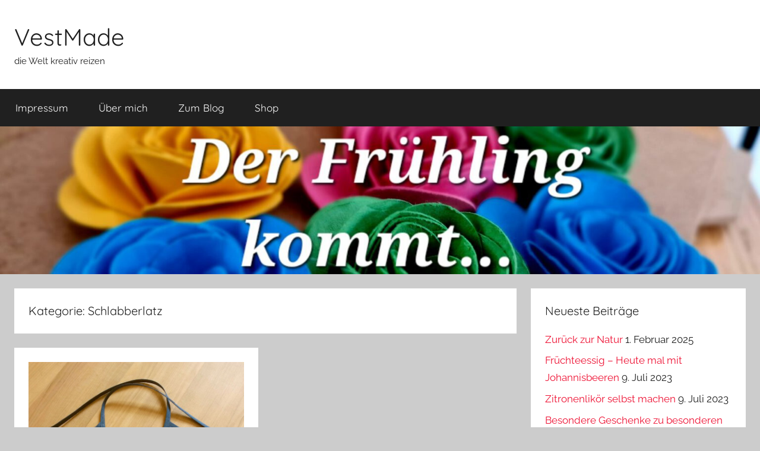

--- FILE ---
content_type: text/html; charset=UTF-8
request_url: http://www.vestmade.de/category/naehen/schlabberlatz/
body_size: 49456
content:
<!DOCTYPE html>
<html lang="de">

<head>
<meta charset="UTF-8">
<meta name="viewport" content="width=device-width, initial-scale=1">
<link rel="profile" href="http://gmpg.org/xfn/11">

<title>Schlabberlatz &#8211; VestMade</title>
<meta name='robots' content='max-image-preview:large' />
	<style>img:is([sizes="auto" i], [sizes^="auto," i]) { contain-intrinsic-size: 3000px 1500px }</style>
	<link rel="alternate" type="application/rss+xml" title="VestMade &raquo; Feed" href="http://www.vestmade.de/feed/" />
<link rel="alternate" type="application/rss+xml" title="VestMade &raquo; Kommentar-Feed" href="http://www.vestmade.de/comments/feed/" />
<link rel="alternate" type="application/rss+xml" title="VestMade &raquo; Schlabberlatz Kategorie-Feed" href="http://www.vestmade.de/category/naehen/schlabberlatz/feed/" />
<script type="text/javascript">
/* <![CDATA[ */
window._wpemojiSettings = {"baseUrl":"https:\/\/s.w.org\/images\/core\/emoji\/15.0.3\/72x72\/","ext":".png","svgUrl":"https:\/\/s.w.org\/images\/core\/emoji\/15.0.3\/svg\/","svgExt":".svg","source":{"concatemoji":"http:\/\/www.vestmade.de\/wp-includes\/js\/wp-emoji-release.min.js?ver=6.7.4"}};
/*! This file is auto-generated */
!function(i,n){var o,s,e;function c(e){try{var t={supportTests:e,timestamp:(new Date).valueOf()};sessionStorage.setItem(o,JSON.stringify(t))}catch(e){}}function p(e,t,n){e.clearRect(0,0,e.canvas.width,e.canvas.height),e.fillText(t,0,0);var t=new Uint32Array(e.getImageData(0,0,e.canvas.width,e.canvas.height).data),r=(e.clearRect(0,0,e.canvas.width,e.canvas.height),e.fillText(n,0,0),new Uint32Array(e.getImageData(0,0,e.canvas.width,e.canvas.height).data));return t.every(function(e,t){return e===r[t]})}function u(e,t,n){switch(t){case"flag":return n(e,"\ud83c\udff3\ufe0f\u200d\u26a7\ufe0f","\ud83c\udff3\ufe0f\u200b\u26a7\ufe0f")?!1:!n(e,"\ud83c\uddfa\ud83c\uddf3","\ud83c\uddfa\u200b\ud83c\uddf3")&&!n(e,"\ud83c\udff4\udb40\udc67\udb40\udc62\udb40\udc65\udb40\udc6e\udb40\udc67\udb40\udc7f","\ud83c\udff4\u200b\udb40\udc67\u200b\udb40\udc62\u200b\udb40\udc65\u200b\udb40\udc6e\u200b\udb40\udc67\u200b\udb40\udc7f");case"emoji":return!n(e,"\ud83d\udc26\u200d\u2b1b","\ud83d\udc26\u200b\u2b1b")}return!1}function f(e,t,n){var r="undefined"!=typeof WorkerGlobalScope&&self instanceof WorkerGlobalScope?new OffscreenCanvas(300,150):i.createElement("canvas"),a=r.getContext("2d",{willReadFrequently:!0}),o=(a.textBaseline="top",a.font="600 32px Arial",{});return e.forEach(function(e){o[e]=t(a,e,n)}),o}function t(e){var t=i.createElement("script");t.src=e,t.defer=!0,i.head.appendChild(t)}"undefined"!=typeof Promise&&(o="wpEmojiSettingsSupports",s=["flag","emoji"],n.supports={everything:!0,everythingExceptFlag:!0},e=new Promise(function(e){i.addEventListener("DOMContentLoaded",e,{once:!0})}),new Promise(function(t){var n=function(){try{var e=JSON.parse(sessionStorage.getItem(o));if("object"==typeof e&&"number"==typeof e.timestamp&&(new Date).valueOf()<e.timestamp+604800&&"object"==typeof e.supportTests)return e.supportTests}catch(e){}return null}();if(!n){if("undefined"!=typeof Worker&&"undefined"!=typeof OffscreenCanvas&&"undefined"!=typeof URL&&URL.createObjectURL&&"undefined"!=typeof Blob)try{var e="postMessage("+f.toString()+"("+[JSON.stringify(s),u.toString(),p.toString()].join(",")+"));",r=new Blob([e],{type:"text/javascript"}),a=new Worker(URL.createObjectURL(r),{name:"wpTestEmojiSupports"});return void(a.onmessage=function(e){c(n=e.data),a.terminate(),t(n)})}catch(e){}c(n=f(s,u,p))}t(n)}).then(function(e){for(var t in e)n.supports[t]=e[t],n.supports.everything=n.supports.everything&&n.supports[t],"flag"!==t&&(n.supports.everythingExceptFlag=n.supports.everythingExceptFlag&&n.supports[t]);n.supports.everythingExceptFlag=n.supports.everythingExceptFlag&&!n.supports.flag,n.DOMReady=!1,n.readyCallback=function(){n.DOMReady=!0}}).then(function(){return e}).then(function(){var e;n.supports.everything||(n.readyCallback(),(e=n.source||{}).concatemoji?t(e.concatemoji):e.wpemoji&&e.twemoji&&(t(e.twemoji),t(e.wpemoji)))}))}((window,document),window._wpemojiSettings);
/* ]]> */
</script>
<link rel='stylesheet' id='donovan-theme-fonts-css' href='http://www.vestmade.de/wp-content/fonts/250b1a8b432186a33ab9e135ffe6cf19.css?ver=20201110' type='text/css' media='all' />
<style id='wp-emoji-styles-inline-css' type='text/css'>

	img.wp-smiley, img.emoji {
		display: inline !important;
		border: none !important;
		box-shadow: none !important;
		height: 1em !important;
		width: 1em !important;
		margin: 0 0.07em !important;
		vertical-align: -0.1em !important;
		background: none !important;
		padding: 0 !important;
	}
</style>
<link rel='stylesheet' id='wp-block-library-css' href='http://www.vestmade.de/wp-includes/css/dist/block-library/style.min.css?ver=6.7.4' type='text/css' media='all' />
<style id='classic-theme-styles-inline-css' type='text/css'>
/*! This file is auto-generated */
.wp-block-button__link{color:#fff;background-color:#32373c;border-radius:9999px;box-shadow:none;text-decoration:none;padding:calc(.667em + 2px) calc(1.333em + 2px);font-size:1.125em}.wp-block-file__button{background:#32373c;color:#fff;text-decoration:none}
</style>
<style id='global-styles-inline-css' type='text/css'>
:root{--wp--preset--aspect-ratio--square: 1;--wp--preset--aspect-ratio--4-3: 4/3;--wp--preset--aspect-ratio--3-4: 3/4;--wp--preset--aspect-ratio--3-2: 3/2;--wp--preset--aspect-ratio--2-3: 2/3;--wp--preset--aspect-ratio--16-9: 16/9;--wp--preset--aspect-ratio--9-16: 9/16;--wp--preset--color--black: #000000;--wp--preset--color--cyan-bluish-gray: #abb8c3;--wp--preset--color--white: #ffffff;--wp--preset--color--pale-pink: #f78da7;--wp--preset--color--vivid-red: #cf2e2e;--wp--preset--color--luminous-vivid-orange: #ff6900;--wp--preset--color--luminous-vivid-amber: #fcb900;--wp--preset--color--light-green-cyan: #7bdcb5;--wp--preset--color--vivid-green-cyan: #00d084;--wp--preset--color--pale-cyan-blue: #8ed1fc;--wp--preset--color--vivid-cyan-blue: #0693e3;--wp--preset--color--vivid-purple: #9b51e0;--wp--preset--color--primary: #ee1133;--wp--preset--color--secondary: #d5001a;--wp--preset--color--tertiary: #bb0000;--wp--preset--color--accent: #1153ee;--wp--preset--color--highlight: #eedc11;--wp--preset--color--light-gray: #f2f2f2;--wp--preset--color--gray: #666666;--wp--preset--color--dark-gray: #202020;--wp--preset--gradient--vivid-cyan-blue-to-vivid-purple: linear-gradient(135deg,rgba(6,147,227,1) 0%,rgb(155,81,224) 100%);--wp--preset--gradient--light-green-cyan-to-vivid-green-cyan: linear-gradient(135deg,rgb(122,220,180) 0%,rgb(0,208,130) 100%);--wp--preset--gradient--luminous-vivid-amber-to-luminous-vivid-orange: linear-gradient(135deg,rgba(252,185,0,1) 0%,rgba(255,105,0,1) 100%);--wp--preset--gradient--luminous-vivid-orange-to-vivid-red: linear-gradient(135deg,rgba(255,105,0,1) 0%,rgb(207,46,46) 100%);--wp--preset--gradient--very-light-gray-to-cyan-bluish-gray: linear-gradient(135deg,rgb(238,238,238) 0%,rgb(169,184,195) 100%);--wp--preset--gradient--cool-to-warm-spectrum: linear-gradient(135deg,rgb(74,234,220) 0%,rgb(151,120,209) 20%,rgb(207,42,186) 40%,rgb(238,44,130) 60%,rgb(251,105,98) 80%,rgb(254,248,76) 100%);--wp--preset--gradient--blush-light-purple: linear-gradient(135deg,rgb(255,206,236) 0%,rgb(152,150,240) 100%);--wp--preset--gradient--blush-bordeaux: linear-gradient(135deg,rgb(254,205,165) 0%,rgb(254,45,45) 50%,rgb(107,0,62) 100%);--wp--preset--gradient--luminous-dusk: linear-gradient(135deg,rgb(255,203,112) 0%,rgb(199,81,192) 50%,rgb(65,88,208) 100%);--wp--preset--gradient--pale-ocean: linear-gradient(135deg,rgb(255,245,203) 0%,rgb(182,227,212) 50%,rgb(51,167,181) 100%);--wp--preset--gradient--electric-grass: linear-gradient(135deg,rgb(202,248,128) 0%,rgb(113,206,126) 100%);--wp--preset--gradient--midnight: linear-gradient(135deg,rgb(2,3,129) 0%,rgb(40,116,252) 100%);--wp--preset--font-size--small: 13px;--wp--preset--font-size--medium: 20px;--wp--preset--font-size--large: 36px;--wp--preset--font-size--x-large: 42px;--wp--preset--spacing--20: 0.44rem;--wp--preset--spacing--30: 0.67rem;--wp--preset--spacing--40: 1rem;--wp--preset--spacing--50: 1.5rem;--wp--preset--spacing--60: 2.25rem;--wp--preset--spacing--70: 3.38rem;--wp--preset--spacing--80: 5.06rem;--wp--preset--shadow--natural: 6px 6px 9px rgba(0, 0, 0, 0.2);--wp--preset--shadow--deep: 12px 12px 50px rgba(0, 0, 0, 0.4);--wp--preset--shadow--sharp: 6px 6px 0px rgba(0, 0, 0, 0.2);--wp--preset--shadow--outlined: 6px 6px 0px -3px rgba(255, 255, 255, 1), 6px 6px rgba(0, 0, 0, 1);--wp--preset--shadow--crisp: 6px 6px 0px rgba(0, 0, 0, 1);}:where(.is-layout-flex){gap: 0.5em;}:where(.is-layout-grid){gap: 0.5em;}body .is-layout-flex{display: flex;}.is-layout-flex{flex-wrap: wrap;align-items: center;}.is-layout-flex > :is(*, div){margin: 0;}body .is-layout-grid{display: grid;}.is-layout-grid > :is(*, div){margin: 0;}:where(.wp-block-columns.is-layout-flex){gap: 2em;}:where(.wp-block-columns.is-layout-grid){gap: 2em;}:where(.wp-block-post-template.is-layout-flex){gap: 1.25em;}:where(.wp-block-post-template.is-layout-grid){gap: 1.25em;}.has-black-color{color: var(--wp--preset--color--black) !important;}.has-cyan-bluish-gray-color{color: var(--wp--preset--color--cyan-bluish-gray) !important;}.has-white-color{color: var(--wp--preset--color--white) !important;}.has-pale-pink-color{color: var(--wp--preset--color--pale-pink) !important;}.has-vivid-red-color{color: var(--wp--preset--color--vivid-red) !important;}.has-luminous-vivid-orange-color{color: var(--wp--preset--color--luminous-vivid-orange) !important;}.has-luminous-vivid-amber-color{color: var(--wp--preset--color--luminous-vivid-amber) !important;}.has-light-green-cyan-color{color: var(--wp--preset--color--light-green-cyan) !important;}.has-vivid-green-cyan-color{color: var(--wp--preset--color--vivid-green-cyan) !important;}.has-pale-cyan-blue-color{color: var(--wp--preset--color--pale-cyan-blue) !important;}.has-vivid-cyan-blue-color{color: var(--wp--preset--color--vivid-cyan-blue) !important;}.has-vivid-purple-color{color: var(--wp--preset--color--vivid-purple) !important;}.has-black-background-color{background-color: var(--wp--preset--color--black) !important;}.has-cyan-bluish-gray-background-color{background-color: var(--wp--preset--color--cyan-bluish-gray) !important;}.has-white-background-color{background-color: var(--wp--preset--color--white) !important;}.has-pale-pink-background-color{background-color: var(--wp--preset--color--pale-pink) !important;}.has-vivid-red-background-color{background-color: var(--wp--preset--color--vivid-red) !important;}.has-luminous-vivid-orange-background-color{background-color: var(--wp--preset--color--luminous-vivid-orange) !important;}.has-luminous-vivid-amber-background-color{background-color: var(--wp--preset--color--luminous-vivid-amber) !important;}.has-light-green-cyan-background-color{background-color: var(--wp--preset--color--light-green-cyan) !important;}.has-vivid-green-cyan-background-color{background-color: var(--wp--preset--color--vivid-green-cyan) !important;}.has-pale-cyan-blue-background-color{background-color: var(--wp--preset--color--pale-cyan-blue) !important;}.has-vivid-cyan-blue-background-color{background-color: var(--wp--preset--color--vivid-cyan-blue) !important;}.has-vivid-purple-background-color{background-color: var(--wp--preset--color--vivid-purple) !important;}.has-black-border-color{border-color: var(--wp--preset--color--black) !important;}.has-cyan-bluish-gray-border-color{border-color: var(--wp--preset--color--cyan-bluish-gray) !important;}.has-white-border-color{border-color: var(--wp--preset--color--white) !important;}.has-pale-pink-border-color{border-color: var(--wp--preset--color--pale-pink) !important;}.has-vivid-red-border-color{border-color: var(--wp--preset--color--vivid-red) !important;}.has-luminous-vivid-orange-border-color{border-color: var(--wp--preset--color--luminous-vivid-orange) !important;}.has-luminous-vivid-amber-border-color{border-color: var(--wp--preset--color--luminous-vivid-amber) !important;}.has-light-green-cyan-border-color{border-color: var(--wp--preset--color--light-green-cyan) !important;}.has-vivid-green-cyan-border-color{border-color: var(--wp--preset--color--vivid-green-cyan) !important;}.has-pale-cyan-blue-border-color{border-color: var(--wp--preset--color--pale-cyan-blue) !important;}.has-vivid-cyan-blue-border-color{border-color: var(--wp--preset--color--vivid-cyan-blue) !important;}.has-vivid-purple-border-color{border-color: var(--wp--preset--color--vivid-purple) !important;}.has-vivid-cyan-blue-to-vivid-purple-gradient-background{background: var(--wp--preset--gradient--vivid-cyan-blue-to-vivid-purple) !important;}.has-light-green-cyan-to-vivid-green-cyan-gradient-background{background: var(--wp--preset--gradient--light-green-cyan-to-vivid-green-cyan) !important;}.has-luminous-vivid-amber-to-luminous-vivid-orange-gradient-background{background: var(--wp--preset--gradient--luminous-vivid-amber-to-luminous-vivid-orange) !important;}.has-luminous-vivid-orange-to-vivid-red-gradient-background{background: var(--wp--preset--gradient--luminous-vivid-orange-to-vivid-red) !important;}.has-very-light-gray-to-cyan-bluish-gray-gradient-background{background: var(--wp--preset--gradient--very-light-gray-to-cyan-bluish-gray) !important;}.has-cool-to-warm-spectrum-gradient-background{background: var(--wp--preset--gradient--cool-to-warm-spectrum) !important;}.has-blush-light-purple-gradient-background{background: var(--wp--preset--gradient--blush-light-purple) !important;}.has-blush-bordeaux-gradient-background{background: var(--wp--preset--gradient--blush-bordeaux) !important;}.has-luminous-dusk-gradient-background{background: var(--wp--preset--gradient--luminous-dusk) !important;}.has-pale-ocean-gradient-background{background: var(--wp--preset--gradient--pale-ocean) !important;}.has-electric-grass-gradient-background{background: var(--wp--preset--gradient--electric-grass) !important;}.has-midnight-gradient-background{background: var(--wp--preset--gradient--midnight) !important;}.has-small-font-size{font-size: var(--wp--preset--font-size--small) !important;}.has-medium-font-size{font-size: var(--wp--preset--font-size--medium) !important;}.has-large-font-size{font-size: var(--wp--preset--font-size--large) !important;}.has-x-large-font-size{font-size: var(--wp--preset--font-size--x-large) !important;}
:where(.wp-block-post-template.is-layout-flex){gap: 1.25em;}:where(.wp-block-post-template.is-layout-grid){gap: 1.25em;}
:where(.wp-block-columns.is-layout-flex){gap: 2em;}:where(.wp-block-columns.is-layout-grid){gap: 2em;}
:root :where(.wp-block-pullquote){font-size: 1.5em;line-height: 1.6;}
</style>
<link rel='stylesheet' id='SFSImainCss-css' href='http://www.vestmade.de/wp-content/plugins/ultimate-social-media-icons/css/sfsi-style.css?ver=2.9.6' type='text/css' media='all' />
<link rel='stylesheet' id='donovan-stylesheet-css' href='http://www.vestmade.de/wp-content/themes/donovan/style.css?ver=1.9.1' type='text/css' media='all' />
<script type="text/javascript" src="http://www.vestmade.de/wp-includes/js/jquery/jquery.min.js?ver=3.7.1" id="jquery-core-js"></script>
<script type="text/javascript" src="http://www.vestmade.de/wp-includes/js/jquery/jquery-migrate.min.js?ver=3.4.1" id="jquery-migrate-js"></script>
<script type="text/javascript" src="http://www.vestmade.de/wp-content/themes/donovan/assets/js/svgxuse.min.js?ver=1.2.6" id="svgxuse-js"></script>
<link rel="https://api.w.org/" href="http://www.vestmade.de/wp-json/" /><link rel="alternate" title="JSON" type="application/json" href="http://www.vestmade.de/wp-json/wp/v2/categories/95" /><link rel="EditURI" type="application/rsd+xml" title="RSD" href="http://www.vestmade.de/xmlrpc.php?rsd" />
<meta name="generator" content="WordPress 6.7.4" />
<meta name="follow.[base64]" content="wyrnhPL0tpUSFvzWqbr6"/><link rel="icon" href="http://www.vestmade.de/wp-content/uploads/2019/02/cropped-nadelkissen-32x32.jpg" sizes="32x32" />
<link rel="icon" href="http://www.vestmade.de/wp-content/uploads/2019/02/cropped-nadelkissen-192x192.jpg" sizes="192x192" />
<link rel="apple-touch-icon" href="http://www.vestmade.de/wp-content/uploads/2019/02/cropped-nadelkissen-180x180.jpg" />
<meta name="msapplication-TileImage" content="http://www.vestmade.de/wp-content/uploads/2019/02/cropped-nadelkissen-270x270.jpg" />
</head>

<body class="archive category category-schlabberlatz category-95 wp-embed-responsive sfsi_actvite_theme_default blog-grid-layout hfeed">

	<div id="page" class="site">
		<a class="skip-link screen-reader-text" href="#content">Zum Inhalt springen</a>

		
		
		<header id="masthead" class="site-header clearfix" role="banner">

			<div class="header-main container clearfix">

				<div id="logo" class="site-branding clearfix">

										
			<p class="site-title"><a href="http://www.vestmade.de/" rel="home">VestMade</a></p>

							
			<p class="site-description">die Welt kreativ reizen</p>

			
				</div><!-- .site-branding -->

				
			</div><!-- .header-main -->

			

	<div id="main-navigation-wrap" class="primary-navigation-wrap">

		<div id="main-navigation-container" class="primary-navigation-container container">

			
			<button class="primary-menu-toggle menu-toggle" aria-controls="primary-menu" aria-expanded="false" >
				<svg class="icon icon-menu" aria-hidden="true" role="img"> <use xlink:href="http://www.vestmade.de/wp-content/themes/donovan/assets/icons/genericons-neue.svg#menu"></use> </svg><svg class="icon icon-close" aria-hidden="true" role="img"> <use xlink:href="http://www.vestmade.de/wp-content/themes/donovan/assets/icons/genericons-neue.svg#close"></use> </svg>				<span class="menu-toggle-text">Menü</span>
			</button>

			<div class="primary-navigation">

				<nav id="site-navigation" class="main-navigation" role="navigation"  aria-label="Primäres Menü">

					<ul id="primary-menu" class="menu"><li id="menu-item-411" class="menu-item menu-item-type-post_type menu-item-object-page menu-item-411"><a href="http://www.vestmade.de/impressum-2/">Impressum</a></li>
<li id="menu-item-643" class="menu-item menu-item-type-post_type menu-item-object-page menu-item-643"><a href="http://www.vestmade.de/ueber-mich/">Über mich</a></li>
<li id="menu-item-751" class="menu-item menu-item-type-custom menu-item-object-custom menu-item-751"><a href="https://www.vestmade.de/category/allgemein/">Zum Blog</a></li>
<li id="menu-item-757" class="menu-item menu-item-type-post_type menu-item-object-page menu-item-757"><a href="http://www.vestmade.de/?page_id=61">Shop</a></li>
</ul>				</nav><!-- #site-navigation -->

			</div><!-- .primary-navigation -->

		</div>

	</div>



			
			<div id="headimg" class="header-image">

				<a href="http://www.vestmade.de/">
					<img src="http://www.vestmade.de/wp-content/uploads/2023/04/cropped-20230324_152725_resized.jpg" srcset="http://www.vestmade.de/wp-content/uploads/2023/04/cropped-20230324_152725_resized.jpg 1868w, http://www.vestmade.de/wp-content/uploads/2023/04/cropped-20230324_152725_resized-300x58.jpg 300w, http://www.vestmade.de/wp-content/uploads/2023/04/cropped-20230324_152725_resized-1000x195.jpg 1000w, http://www.vestmade.de/wp-content/uploads/2023/04/cropped-20230324_152725_resized-768x150.jpg 768w, http://www.vestmade.de/wp-content/uploads/2023/04/cropped-20230324_152725_resized-1536x299.jpg 1536w, http://www.vestmade.de/wp-content/uploads/2023/04/cropped-20230324_152725_resized-450x88.jpg 450w" width="1868" height="364" alt="VestMade">
				</a>

			</div>

			
			
		</header><!-- #masthead -->

		
		<div id="content" class="site-content container">

			
	<div id="primary" class="content-archive content-area">
		<main id="main" class="site-main" role="main">

		
			<header class="archive-header">

				<h1 class="archive-title">Kategorie: <span>Schlabberlatz</span></h1>				
			</header><!-- .archive-header -->

			<div id="post-wrapper" class="post-wrapper">

			
<article id="post-265" class="post-265 post type-post status-publish format-standard has-post-thumbnail hentry category-schlabberlatz tag-baby tag-geschenkidee tag-schlabberlatz">

	
			<div class="post-image">
				<a class="wp-post-image-link" href="http://www.vestmade.de/2015/07/09/geschenkidee-schlabberlatz/" rel="bookmark">
					<img width="574" height="765" src="http://www.vestmade.de/wp-content/uploads/2015/07/Schlabberlatz_Feuerwehr.jpg" class="attachment-post-thumbnail size-post-thumbnail wp-post-image" alt="" decoding="async" fetchpriority="high" srcset="http://www.vestmade.de/wp-content/uploads/2015/07/Schlabberlatz_Feuerwehr.jpg 1000w, http://www.vestmade.de/wp-content/uploads/2015/07/Schlabberlatz_Feuerwehr-450x600.jpg 450w, http://www.vestmade.de/wp-content/uploads/2015/07/Schlabberlatz_Feuerwehr-225x300.jpg 225w, http://www.vestmade.de/wp-content/uploads/2015/07/Schlabberlatz_Feuerwehr-768x1024.jpg 768w" sizes="(max-width: 574px) 100vw, 574px" />				</a>
			</div>

			
	<div class="post-content">

		<header class="entry-header">

			<h2 class="entry-title"><a href="http://www.vestmade.de/2015/07/09/geschenkidee-schlabberlatz/" rel="bookmark">Geschenkidee Schlabberlatz</a></h2>
			<div class="entry-meta post-details"><span class="posted-on meta-date">Veröffentlicht am <a href="http://www.vestmade.de/2015/07/09/geschenkidee-schlabberlatz/" rel="bookmark"><time class="entry-date published updated" datetime="2015-07-09T18:42:18+02:00">9. Juli 2015</time></a></span><span class="posted-by meta-author"> von <span class="author vcard"><a class="url fn n" href="http://www.vestmade.de/author/sonja1/" title="Alle Beiträge von Sunny anzeigen" rel="author">Sunny</a></span></span></div>
		</header><!-- .entry-header -->

		<div class="entry-content entry-excerpt clearfix">
			<p>Suchen Sie noch ein kleine Mitbringsel für eine Babyparty oder ein Geschenk zum Geburtstag? dann schauen Sie sich doch einmal</p>
			
			<a href="http://www.vestmade.de/2015/07/09/geschenkidee-schlabberlatz/" class="more-link">Weiterlesen</a>

					</div><!-- .entry-content -->

	</div>

	<footer class="entry-footer post-details">
		<div class="entry-categories"> <svg class="icon icon-category" aria-hidden="true" role="img"> <use xlink:href="http://www.vestmade.de/wp-content/themes/donovan/assets/icons/genericons-neue.svg#category"></use> </svg><a href="http://www.vestmade.de/category/naehen/schlabberlatz/" rel="category tag">Schlabberlatz</a></div>
			<div class="entry-comments">

				<svg class="icon icon-mail" aria-hidden="true" role="img"> <use xlink:href="http://www.vestmade.de/wp-content/themes/donovan/assets/icons/genericons-neue.svg#mail"></use> </svg><a href="http://www.vestmade.de/2015/07/09/geschenkidee-schlabberlatz/#respond">Kommentar hinterlassen</a>
			</div>

				</footer><!-- .entry-footer -->

</article>

			</div>

			
		</main><!-- #main -->
	</div><!-- #primary -->


	<section id="secondary" class="sidebar widget-area clearfix" role="complementary">

		
		<section id="recent-posts-14" class="widget widget_recent_entries">
		<h4 class="widget-title">Neueste Beiträge</h4>
		<ul>
											<li>
					<a href="http://www.vestmade.de/2025/02/01/zurueck-zur-natur/">Zurück zur Natur</a>
											<span class="post-date">1. Februar 2025</span>
									</li>
											<li>
					<a href="http://www.vestmade.de/2023/07/09/fruechteessig-heute-mal-mit-johannisbeeren/">Früchteessig &#8211; Heute mal mit Johannisbeeren</a>
											<span class="post-date">9. Juli 2023</span>
									</li>
											<li>
					<a href="http://www.vestmade.de/2023/07/09/zitronenlikoer-selbst-machen/">Zitronenlikör selbst machen</a>
											<span class="post-date">9. Juli 2023</span>
									</li>
											<li>
					<a href="http://www.vestmade.de/2023/04/13/besondere-geschenke-zu-besonderen-anlaessen/">Besondere Geschenke zu besonderen Anlässen</a>
											<span class="post-date">13. April 2023</span>
									</li>
					</ul>

		</section><section id="text-14" class="widget widget_text"><h4 class="widget-title">Werbung</h4>			<div class="textwidget"><p><script async src="//pagead2.googlesyndication.com/pagead/js/adsbygoogle.js"></script><br />
<!-- VestMade --><br />
<ins class="adsbygoogle"
     style="display:inline-block;width:250px;height:250px"
     data-ad-client="ca-pub-1872993486666726"
     data-ad-slot="3837799075"></ins><br />
<script>
(adsbygoogle = window.adsbygoogle || []).push({});
</script></p>
</div>
		</section><section id="block-8" class="widget widget_block">
<div class="wp-block-group"><div class="wp-block-group__inner-container is-layout-constrained wp-block-group-is-layout-constrained">
<figure class="wp-block-gallery has-nested-images columns-default is-cropped wp-block-gallery-1 is-layout-flex wp-block-gallery-is-layout-flex">
<figure class="wp-block-image size-large is-style-rounded"><img loading="lazy" decoding="async" width="715" height="1000" src="https://www.vestmade.de/wp-content/uploads/2023/04/20230323_172457_resized-715x1000.jpg" alt="" class="wp-image-688" srcset="http://www.vestmade.de/wp-content/uploads/2023/04/20230323_172457_resized-715x1000.jpg 715w, http://www.vestmade.de/wp-content/uploads/2023/04/20230323_172457_resized-214x300.jpg 214w, http://www.vestmade.de/wp-content/uploads/2023/04/20230323_172457_resized-768x1075.jpg 768w, http://www.vestmade.de/wp-content/uploads/2023/04/20230323_172457_resized-1098x1536.jpg 1098w, http://www.vestmade.de/wp-content/uploads/2023/04/20230323_172457_resized-450x630.jpg 450w, http://www.vestmade.de/wp-content/uploads/2023/04/20230323_172457_resized.jpg 1257w" sizes="auto, (max-width: 715px) 100vw, 715px" /><figcaption class="wp-element-caption">Kleines Mitbringsel</figcaption></figure>



<figure class="wp-block-image size-large is-style-rounded"><img loading="lazy" decoding="async" width="767" height="1000" src="https://www.vestmade.de/wp-content/uploads/2023/04/20230410_100144_resized-767x1000.jpg" alt="" class="wp-image-695" srcset="http://www.vestmade.de/wp-content/uploads/2023/04/20230410_100144_resized-767x1000.jpg 767w, http://www.vestmade.de/wp-content/uploads/2023/04/20230410_100144_resized-230x300.jpg 230w, http://www.vestmade.de/wp-content/uploads/2023/04/20230410_100144_resized-768x1002.jpg 768w, http://www.vestmade.de/wp-content/uploads/2023/04/20230410_100144_resized-1177x1536.jpg 1177w, http://www.vestmade.de/wp-content/uploads/2023/04/20230410_100144_resized-450x587.jpg 450w, http://www.vestmade.de/wp-content/uploads/2023/04/20230410_100144_resized.jpg 1412w" sizes="auto, (max-width: 767px) 100vw, 767px" /></figure>



<figure class="wp-block-image size-large is-style-rounded"><img loading="lazy" decoding="async" width="750" height="1000" src="https://www.vestmade.de/wp-content/uploads/2023/04/20230324_170238_resized-750x1000.jpg" alt="" class="wp-image-692" srcset="http://www.vestmade.de/wp-content/uploads/2023/04/20230324_170238_resized-750x1000.jpg 750w, http://www.vestmade.de/wp-content/uploads/2023/04/20230324_170238_resized-225x300.jpg 225w, http://www.vestmade.de/wp-content/uploads/2023/04/20230324_170238_resized-768x1024.jpg 768w, http://www.vestmade.de/wp-content/uploads/2023/04/20230324_170238_resized-1152x1536.jpg 1152w, http://www.vestmade.de/wp-content/uploads/2023/04/20230324_170238_resized-450x600.jpg 450w, http://www.vestmade.de/wp-content/uploads/2023/04/20230324_170238_resized.jpg 1500w" sizes="auto, (max-width: 750px) 100vw, 750px" /><figcaption class="wp-element-caption">Hochzeit oder Geburtstage?</figcaption></figure>



<figure class="wp-block-image size-large is-style-rounded"><img loading="lazy" decoding="async" width="750" height="1000" src="https://www.vestmade.de/wp-content/uploads/2023/04/20230319_150936_resized-750x1000.jpg" alt="" class="wp-image-689" srcset="http://www.vestmade.de/wp-content/uploads/2023/04/20230319_150936_resized-750x1000.jpg 750w, http://www.vestmade.de/wp-content/uploads/2023/04/20230319_150936_resized-225x300.jpg 225w, http://www.vestmade.de/wp-content/uploads/2023/04/20230319_150936_resized-768x1024.jpg 768w, http://www.vestmade.de/wp-content/uploads/2023/04/20230319_150936_resized-1152x1536.jpg 1152w, http://www.vestmade.de/wp-content/uploads/2023/04/20230319_150936_resized-450x600.jpg 450w, http://www.vestmade.de/wp-content/uploads/2023/04/20230319_150936_resized.jpg 1500w" sizes="auto, (max-width: 750px) 100vw, 750px" /></figure>



<figure class="wp-block-image size-large is-style-rounded"><img loading="lazy" decoding="async" width="750" height="1000" src="https://www.vestmade.de/wp-content/uploads/2023/04/20230119_185732_resized-750x1000.jpg" alt="" class="wp-image-708" srcset="http://www.vestmade.de/wp-content/uploads/2023/04/20230119_185732_resized-750x1000.jpg 750w, http://www.vestmade.de/wp-content/uploads/2023/04/20230119_185732_resized-225x300.jpg 225w, http://www.vestmade.de/wp-content/uploads/2023/04/20230119_185732_resized-768x1024.jpg 768w, http://www.vestmade.de/wp-content/uploads/2023/04/20230119_185732_resized-1152x1536.jpg 1152w, http://www.vestmade.de/wp-content/uploads/2023/04/20230119_185732_resized-450x600.jpg 450w, http://www.vestmade.de/wp-content/uploads/2023/04/20230119_185732_resized.jpg 1500w" sizes="auto, (max-width: 750px) 100vw, 750px" /><figcaption class="wp-element-caption">Duftkerze im Glas mit individuellem Spruch</figcaption></figure>



<figure class="wp-block-image size-large"><img loading="lazy" decoding="async" width="1000" height="750" src="https://www.vestmade.de/wp-content/uploads/2022/10/cropped-20221002_133033-scaled-1-1000x750.jpg" alt="" class="wp-image-685" srcset="http://www.vestmade.de/wp-content/uploads/2022/10/cropped-20221002_133033-scaled-1-1000x750.jpg 1000w, http://www.vestmade.de/wp-content/uploads/2022/10/cropped-20221002_133033-scaled-1-300x225.jpg 300w, http://www.vestmade.de/wp-content/uploads/2022/10/cropped-20221002_133033-scaled-1-768x576.jpg 768w, http://www.vestmade.de/wp-content/uploads/2022/10/cropped-20221002_133033-scaled-1-1536x1152.jpg 1536w, http://www.vestmade.de/wp-content/uploads/2022/10/cropped-20221002_133033-scaled-1-2048x1536.jpg 2048w, http://www.vestmade.de/wp-content/uploads/2022/10/cropped-20221002_133033-scaled-1-250x188.jpg 250w, http://www.vestmade.de/wp-content/uploads/2022/10/cropped-20221002_133033-scaled-1-450x338.jpg 450w" sizes="auto, (max-width: 1000px) 100vw, 1000px" /></figure>



<figure class="wp-block-image size-large"><img loading="lazy" decoding="async" width="1000" height="750" src="https://www.vestmade.de/wp-content/uploads/2022/10/20221002_133033-1000x750.jpg" alt="" class="wp-image-668" srcset="http://www.vestmade.de/wp-content/uploads/2022/10/20221002_133033-1000x750.jpg 1000w, http://www.vestmade.de/wp-content/uploads/2022/10/20221002_133033-300x225.jpg 300w, http://www.vestmade.de/wp-content/uploads/2022/10/20221002_133033-768x576.jpg 768w, http://www.vestmade.de/wp-content/uploads/2022/10/20221002_133033-1536x1152.jpg 1536w, http://www.vestmade.de/wp-content/uploads/2022/10/20221002_133033-2048x1536.jpg 2048w, http://www.vestmade.de/wp-content/uploads/2022/10/20221002_133033-250x188.jpg 250w, http://www.vestmade.de/wp-content/uploads/2022/10/20221002_133033-450x338.jpg 450w" sizes="auto, (max-width: 1000px) 100vw, 1000px" /></figure>



<figure class="wp-block-image size-large"><img loading="lazy" decoding="async" width="1024" height="768" src="https://www.vestmade.de/wp-content/uploads/2017/04/20170414_165614_resized-1-1024x768.jpg" alt="" class="wp-image-428" srcset="http://www.vestmade.de/wp-content/uploads/2017/04/20170414_165614_resized-1-1024x768.jpg 1024w, http://www.vestmade.de/wp-content/uploads/2017/04/20170414_165614_resized-1-250x188.jpg 250w, http://www.vestmade.de/wp-content/uploads/2017/04/20170414_165614_resized-1-450x338.jpg 450w, http://www.vestmade.de/wp-content/uploads/2017/04/20170414_165614_resized-1-300x225.jpg 300w, http://www.vestmade.de/wp-content/uploads/2017/04/20170414_165614_resized-1-768x576.jpg 768w, http://www.vestmade.de/wp-content/uploads/2017/04/20170414_165614_resized-1.jpg 1632w" sizes="auto, (max-width: 1024px) 100vw, 1024px" /></figure>



<figure class="wp-block-image size-large"><img loading="lazy" decoding="async" width="320" height="180" src="https://www.vestmade.de/wp-content/uploads/2019/02/nadelkissen.jpg" alt="" class="wp-image-385" srcset="http://www.vestmade.de/wp-content/uploads/2019/02/nadelkissen.jpg 320w, http://www.vestmade.de/wp-content/uploads/2019/02/nadelkissen-300x169.jpg 300w" sizes="auto, (max-width: 320px) 100vw, 320px" /></figure>
</figure>
</div></div>
</section><section id="block-10" class="widget widget_block">
<div class="wp-block-buttons is-layout-flex wp-block-buttons-is-layout-flex"></div>
</section><section id="search-9" class="widget widget_search">
<form role="search" method="get" class="search-form" action="http://www.vestmade.de/">
	<label>
		<span class="screen-reader-text">Suchen nach:</span>
		<input type="search" class="search-field"
			placeholder="Suchen …"
			value="" name="s"
			title="Suchen nach:" />
	</label>
	<button type="submit" class="search-submit">
		<svg class="icon icon-search" aria-hidden="true" role="img"> <use xlink:href="http://www.vestmade.de/wp-content/themes/donovan/assets/icons/genericons-neue.svg#search"></use> </svg>		<span class="screen-reader-text">Suchen</span>
	</button>
</form>
</section><section id="tag_cloud-4" class="widget widget_tag_cloud"><h4 class="widget-title">Schlagwörter</h4><div class="tagcloud"><a href="http://www.vestmade.de/tag/baby/" class="tag-cloud-link tag-link-97 tag-link-position-1" style="font-size: 8pt;" aria-label="Baby (1 Eintrag)">Baby</a>
<a href="http://www.vestmade.de/tag/backen/" class="tag-cloud-link tag-link-122 tag-link-position-2" style="font-size: 8pt;" aria-label="Backen (1 Eintrag)">Backen</a>
<a href="http://www.vestmade.de/tag/brot/" class="tag-cloud-link tag-link-123 tag-link-position-3" style="font-size: 8pt;" aria-label="Brot (1 Eintrag)">Brot</a>
<a href="http://www.vestmade.de/tag/corona/" class="tag-cloud-link tag-link-134 tag-link-position-4" style="font-size: 8pt;" aria-label="Corona (1 Eintrag)">Corona</a>
<a href="http://www.vestmade.de/tag/geschenkidee/" class="tag-cloud-link tag-link-98 tag-link-position-5" style="font-size: 8pt;" aria-label="Geschenkidee (1 Eintrag)">Geschenkidee</a>
<a href="http://www.vestmade.de/tag/kosmetiktaschen/" class="tag-cloud-link tag-link-54 tag-link-position-6" style="font-size: 8pt;" aria-label="Kosmetiktaschen (1 Eintrag)">Kosmetiktaschen</a>
<a href="http://www.vestmade.de/tag/mund-nasen-schutz/" class="tag-cloud-link tag-link-135 tag-link-position-7" style="font-size: 8pt;" aria-label="Mund-Nasen-Schutz (1 Eintrag)">Mund-Nasen-Schutz</a>
<a href="http://www.vestmade.de/tag/naehen/" class="tag-cloud-link tag-link-110 tag-link-position-8" style="font-size: 22pt;" aria-label="Nähen (2 Einträge)">Nähen</a>
<a href="http://www.vestmade.de/tag/schlabberlatz/" class="tag-cloud-link tag-link-96 tag-link-position-9" style="font-size: 8pt;" aria-label="Schlabberlatz (1 Eintrag)">Schlabberlatz</a>
<a href="http://www.vestmade.de/tag/schluesselbaender/" class="tag-cloud-link tag-link-111 tag-link-position-10" style="font-size: 8pt;" aria-label="Schlüsselbänder (1 Eintrag)">Schlüsselbänder</a>
<a href="http://www.vestmade.de/tag/t-shirt/" class="tag-cloud-link tag-link-109 tag-link-position-11" style="font-size: 8pt;" aria-label="T-Shirt (1 Eintrag)">T-Shirt</a>
<a href="http://www.vestmade.de/tag/tampon/" class="tag-cloud-link tag-link-53 tag-link-position-12" style="font-size: 8pt;" aria-label="Tampon (1 Eintrag)">Tampon</a>
<a href="http://www.vestmade.de/tag/taschen/" class="tag-cloud-link tag-link-124 tag-link-position-13" style="font-size: 8pt;" aria-label="Taschen (1 Eintrag)">Taschen</a>
<a href="http://www.vestmade.de/tag/webband/" class="tag-cloud-link tag-link-100 tag-link-position-14" style="font-size: 8pt;" aria-label="Webband (1 Eintrag)">Webband</a></div>
</section>
	</section><!-- #secondary -->


	</div><!-- #content -->

	
	<div id="footer" class="footer-wrap">

		<footer id="colophon" class="site-footer container clearfix" role="contentinfo">

			
			<div id="footer-line" class="site-info">
								
		<span class="credit-link">
			WordPress-Theme: Donovan von ThemeZee.		</span>

					</div><!-- .site-info -->

		</footer><!-- #colophon -->

	</div>

</div><!-- #page -->

                <!--facebook like and share js -->
                <div id="fb-root"></div>
                <script>
                    (function(d, s, id) {
                        var js, fjs = d.getElementsByTagName(s)[0];
                        if (d.getElementById(id)) return;
                        js = d.createElement(s);
                        js.id = id;
                        js.src = "https://connect.facebook.net/en_US/sdk.js#xfbml=1&version=v3.2";
                        fjs.parentNode.insertBefore(js, fjs);
                    }(document, 'script', 'facebook-jssdk'));
                </script>
                <div class="sfsi_outr_div"><div class="sfsi_FrntInner_chg" style="background-color:#eff7f7;border:1px solid#f3faf2; font-style:;color:#000000;box-shadow:12px 30px 18px #CCCCCC;"><div class="sfsiclpupwpr" onclick="sfsihidemepopup();"><img src="http://www.vestmade.de/wp-content/plugins/ultimate-social-media-icons/images/close.png" alt="error" /></div><h2 style="font-family:Helvetica,Arial,sans-serif;font-style:;color:#000000;font-size:30px">Enjoy this blog? Please spread the word :)</h2><ul style=""><li><div style='width:51px; height:51px;margin-left:5px;margin-bottom:30px; ' class='sfsi_wicons ' ><div class='inerCnt'><a class=' sficn' data-effect='' target='_blank'  href='http://www.vestmade.de/feed/' id='sfsiid_rss_icon' style='width:51px;height:51px;opacity:1;'  ><img data-pin-nopin='true' alt='RSS' title='RSS' src='http://www.vestmade.de/wp-content/plugins/ultimate-social-media-icons/images/icons_theme/default/default_rss.png' width='51' height='51' style='' class='sfcm sfsi_wicon ' data-effect=''   /></a></div></div></li><li><div style='width:51px; height:51px;margin-left:5px;margin-bottom:30px; ' class='sfsi_wicons ' ><div class='inerCnt'><a class=' sficn' data-effect='' target='_blank'  href='http://www.specificfeeds.com/widgets/emailSubscribeEncFeed/[base64]/OA==/' id='sfsiid_email_icon' style='width:51px;height:51px;opacity:1;'  ><img data-pin-nopin='true' alt='Follow by Email' title='Follow by Email' src='http://www.vestmade.de/wp-content/plugins/ultimate-social-media-icons/images/icons_theme/default/default_email.png' width='51' height='51' style='' class='sfcm sfsi_wicon ' data-effect=''   /></a></div></div></li><li><div style='width:51px; height:51px;margin-left:5px;margin-bottom:30px; ' class='sfsi_wicons ' ><div class='inerCnt'><a class=' sficn' data-effect='' target='_blank'  href='' id='sfsiid_facebook_icon' style='width:51px;height:51px;opacity:1;'  ><img data-pin-nopin='true' alt='Facebook' title='Facebook' src='http://www.vestmade.de/wp-content/plugins/ultimate-social-media-icons/images/icons_theme/default/default_facebook.png' width='51' height='51' style='' class='sfcm sfsi_wicon ' data-effect=''   /></a><div class="sfsi_tool_tip_2 fb_tool_bdr sfsiTlleft" style="opacity:0;z-index:-1;" id="sfsiid_facebook"><span class="bot_arow bot_fb_arow"></span><div class="sfsi_inside"><div  class='icon2'><div class="fb-like" width="200" data-href="http://www.vestmade.de/2015/07/09/geschenkidee-schlabberlatz/"  data-send="false" data-layout="button_count" data-action="like"></div></div><div  class='icon3'><a target='_blank' href='https://www.facebook.com/sharer/sharer.php?u=http%3A%2F%2Fwww.vestmade.de%2Fcategory%2Fnaehen%2Fschlabberlatz' style='display:inline-block;'  > <img class='sfsi_wicon'  data-pin-nopin='true' alt='fb-share-icon' title='Facebook Share' src='http://www.vestmade.de/wp-content/plugins/ultimate-social-media-icons/images/share_icons/fb_icons/en_US.svg' /></a></div></div></div></div></div></li><li><div style='width:51px; height:51px;margin-left:5px;margin-bottom:30px; ' class='sfsi_wicons ' ><div class='inerCnt'><a class=' sficn' data-effect='' target='_blank'  href='' id='sfsiid_twitter_icon' style='width:51px;height:51px;opacity:1;'  ><img data-pin-nopin='true' alt='Twitter' title='Twitter' src='http://www.vestmade.de/wp-content/plugins/ultimate-social-media-icons/images/icons_theme/default/default_twitter.png' width='51' height='51' style='' class='sfcm sfsi_wicon ' data-effect=''   /></a><div class="sfsi_tool_tip_2 twt_tool_bdr sfsiTlleft" style="opacity:0;z-index:-1;" id="sfsiid_twitter"><span class="bot_arow bot_twt_arow"></span><div class="sfsi_inside"><div  class='icon2'><div class='sf_twiter' style='display: inline-block;vertical-align: middle;width: auto;'>
						<a target='_blank' href='https://x.com/intent/post?text=Hey%2C+check+out+this+cool+site+I+found%3A+www.yourname.com+%23Topic+via%40my_twitter_name+http%3A%2F%2Fwww.vestmade.de%2Fcategory%2Fnaehen%2Fschlabberlatz' style='display:inline-block' >
							<img data-pin-nopin= true class='sfsi_wicon' src='http://www.vestmade.de/wp-content/plugins/ultimate-social-media-icons/images/share_icons/Twitter_Tweet/en_US_Tweet.svg' alt='Post on X' title='Post on X' >
						</a>
					</div></div></div></div></div></div></li></ul></div></div><script>
window.addEventListener('sfsi_functions_loaded', function() {
    if (typeof sfsi_responsive_toggle == 'function') {
        sfsi_responsive_toggle(0);
        // console.log('sfsi_responsive_toggle');

    }
})
</script>
    <script>
        window.addEventListener('sfsi_functions_loaded', function () {
            if (typeof sfsi_plugin_version == 'function') {
                sfsi_plugin_version(2.77);
            }
        });

        function sfsi_processfurther(ref) {
            var feed_id = '[base64]';
            var feedtype = 8;
            var email = jQuery(ref).find('input[name="email"]').val();
            var filter = /^(([^<>()[\]\\.,;:\s@\"]+(\.[^<>()[\]\\.,;:\s@\"]+)*)|(\".+\"))@((\[[0-9]{1,3}\.[0-9]{1,3}\.[0-9]{1,3}\.[0-9]{1,3}\])|(([a-zA-Z\-0-9]+\.)+[a-zA-Z]{2,}))$/;
            if ((email != "Enter your email") && (filter.test(email))) {
                if (feedtype == "8") {
                    var url = "https://api.follow.it/subscription-form/" + feed_id + "/" + feedtype;
                    window.open(url, "popupwindow", "scrollbars=yes,width=1080,height=760");
                    return true;
                }
            } else {
                alert("Please enter email address");
                jQuery(ref).find('input[name="email"]').focus();
                return false;
            }
        }
    </script>
    <style type="text/css" aria-selected="true">
        .sfsi_subscribe_Popinner {
             width: 100% !important;

            height: auto !important;

         border: 1px solid #b5b5b5 !important;

         padding: 18px 0px !important;

            background-color: #ffffff !important;
        }

        .sfsi_subscribe_Popinner form {
            margin: 0 20px !important;
        }

        .sfsi_subscribe_Popinner h5 {
            font-family: Helvetica,Arial,sans-serif !important;

             font-weight: bold !important;   color:#000000 !important; font-size: 16px !important;   text-align:center !important; margin: 0 0 10px !important;
            padding: 0 !important;
        }

        .sfsi_subscription_form_field {
            margin: 5px 0 !important;
            width: 100% !important;
            display: inline-flex;
            display: -webkit-inline-flex;
        }

        .sfsi_subscription_form_field input {
            width: 100% !important;
            padding: 10px 0px !important;
        }

        .sfsi_subscribe_Popinner input[type=email] {
         font-family: Helvetica,Arial,sans-serif !important;   font-style:normal !important;  color: #000000 !important;   font-size:14px !important; text-align: center !important;        }

        .sfsi_subscribe_Popinner input[type=email]::-webkit-input-placeholder {

         font-family: Helvetica,Arial,sans-serif !important;   font-style:normal !important;  color:#000000 !important; font-size: 14px !important;   text-align:center !important;        }

        .sfsi_subscribe_Popinner input[type=email]:-moz-placeholder {
            /* Firefox 18- */
         font-family: Helvetica,Arial,sans-serif !important;   font-style:normal !important;   color:#000000 !important; font-size: 14px !important;   text-align:center !important;
        }

        .sfsi_subscribe_Popinner input[type=email]::-moz-placeholder {
            /* Firefox 19+ */
         font-family: Helvetica,Arial,sans-serif !important;   font-style: normal !important;
              color:#000000 !important; font-size: 14px !important;   text-align:center !important;        }

        .sfsi_subscribe_Popinner input[type=email]:-ms-input-placeholder {

            font-family: Helvetica,Arial,sans-serif !important;  font-style:normal !important;  color: #000000 !important;  font-size:14px !important;
         text-align: center !important;        }

        .sfsi_subscribe_Popinner input[type=submit] {

         font-family: Helvetica,Arial,sans-serif !important;   font-weight: bold !important;   color:#000000 !important; font-size: 16px !important;   text-align:center !important; background-color: #dedede !important;        }

                .sfsi_shortcode_container {
            float: left;
        }

        .sfsi_shortcode_container .norm_row .sfsi_wDiv {
            position: relative !important;
        }

        .sfsi_shortcode_container .sfsi_holders {
            display: none;
        }

            </style>

    <style id='core-block-supports-inline-css' type='text/css'>
.wp-block-gallery.wp-block-gallery-1{--wp--style--unstable-gallery-gap:var( --wp--style--gallery-gap-default, var( --gallery-block--gutter-size, var( --wp--style--block-gap, 0.5em ) ) );gap:var( --wp--style--gallery-gap-default, var( --gallery-block--gutter-size, var( --wp--style--block-gap, 0.5em ) ) );}
</style>
<script type="text/javascript" src="http://www.vestmade.de/wp-includes/js/jquery/ui/core.min.js?ver=1.13.3" id="jquery-ui-core-js"></script>
<script type="text/javascript" src="http://www.vestmade.de/wp-content/plugins/ultimate-social-media-icons/js/shuffle/modernizr.custom.min.js?ver=6.7.4" id="SFSIjqueryModernizr-js"></script>
<script type="text/javascript" src="http://www.vestmade.de/wp-content/plugins/ultimate-social-media-icons/js/shuffle/jquery.shuffle.min.js?ver=6.7.4" id="SFSIjqueryShuffle-js"></script>
<script type="text/javascript" src="http://www.vestmade.de/wp-content/plugins/ultimate-social-media-icons/js/shuffle/random-shuffle-min.js?ver=6.7.4" id="SFSIjqueryrandom-shuffle-js"></script>
<script type="text/javascript" id="SFSICustomJs-js-extra">
/* <![CDATA[ */
var sfsi_icon_ajax_object = {"nonce":"744e20e833","ajax_url":"http:\/\/www.vestmade.de\/wp-admin\/admin-ajax.php","plugin_url":"http:\/\/www.vestmade.de\/wp-content\/plugins\/ultimate-social-media-icons\/"};
/* ]]> */
</script>
<script type="text/javascript" src="http://www.vestmade.de/wp-content/plugins/ultimate-social-media-icons/js/custom.js?ver=2.9.6" id="SFSICustomJs-js"></script>
<script type="text/javascript" id="donovan-navigation-js-extra">
/* <![CDATA[ */
var donovanScreenReaderText = {"expand":"Untermen\u00fc \u00f6ffnen","collapse":"Untermen\u00fc schlie\u00dfen","icon":"<svg class=\"icon icon-expand\" aria-hidden=\"true\" role=\"img\"> <use xlink:href=\"http:\/\/www.vestmade.de\/wp-content\/themes\/donovan\/assets\/icons\/genericons-neue.svg#expand\"><\/use> <\/svg>"};
/* ]]> */
</script>
<script type="text/javascript" src="http://www.vestmade.de/wp-content/themes/donovan/assets/js/navigation.min.js?ver=20220224" id="donovan-navigation-js"></script>

</body>
</html>


--- FILE ---
content_type: text/html; charset=utf-8
request_url: https://www.google.com/recaptcha/api2/aframe
body_size: 268
content:
<!DOCTYPE HTML><html><head><meta http-equiv="content-type" content="text/html; charset=UTF-8"></head><body><script nonce="f13OkPWnMYzUcR28lAtWUA">/** Anti-fraud and anti-abuse applications only. See google.com/recaptcha */ try{var clients={'sodar':'https://pagead2.googlesyndication.com/pagead/sodar?'};window.addEventListener("message",function(a){try{if(a.source===window.parent){var b=JSON.parse(a.data);var c=clients[b['id']];if(c){var d=document.createElement('img');d.src=c+b['params']+'&rc='+(localStorage.getItem("rc::a")?sessionStorage.getItem("rc::b"):"");window.document.body.appendChild(d);sessionStorage.setItem("rc::e",parseInt(sessionStorage.getItem("rc::e")||0)+1);localStorage.setItem("rc::h",'1769068647267');}}}catch(b){}});window.parent.postMessage("_grecaptcha_ready", "*");}catch(b){}</script></body></html>